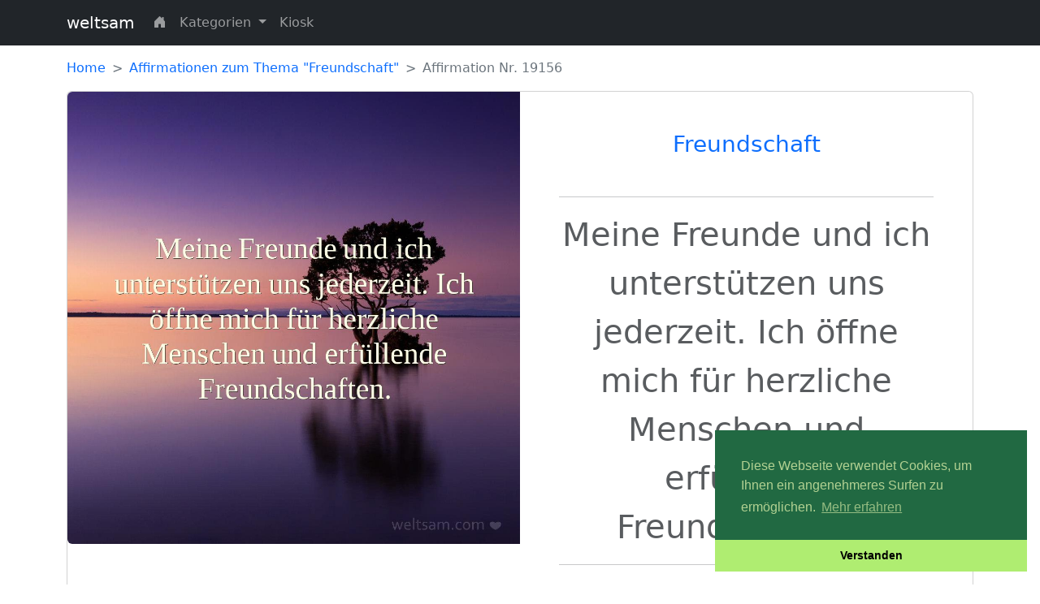

--- FILE ---
content_type: text/html; charset=UTF-8
request_url: https://weltsam.com/affirmation/meine-freunde-und-ich-unterstuetzen-uns-jederzeit-ich-oeffne-mich-fuer-herzliche-menschen-und-erfuellende-freundschaften-19156
body_size: 20034
content:
<!doctype html>
<html lang="de">
<head>
<meta charset="utf-8">
<link rel="icon" type="image/png" href="https://weltsam.com/favicon.png">
<meta name="viewport" content="width=device-width, initial-scale=1">
<meta name="description" content="Positive Affirmation: Meine Freunde und ich unterstützen uns jederzeit. Ich öffne mich für herzliche Menschen und erfüllende Freundschaften.">
<meta property="og:title" content="Positive Affirmation zum Thema Freundschaft">
<meta property="og:description" content="Positive Affirmation: Meine Freunde und ich unterstützen uns jederzeit. Ich öffne mich für herzliche Menschen und erfüllende Freundschaften.">
<meta property="og:type" content="article">
<meta property="fb:app_id" content="559683469120868">
<meta property="fb:pages" content="111238754937165" />
<meta name="facebook-domain-verification" content="m91g32qockzfxky40oh0grdsnggqeo" />
<meta property="og:image" content="https://weltsam.com/img/affirmations-bilder/freundschaft/affirmation-freundschaft-19156.jpg">
<title>Positive Affirmation zum Thema Freundschaft | weltsam</title>
<link href="https://cdn.jsdelivr.net/npm/bootstrap@5.2.0-beta1/dist/css/bootstrap.min.css" rel="stylesheet" integrity="sha384-0evHe/X+R7YkIZDRvuzKMRqM+OrBnVFBL6DOitfPri4tjfHxaWutUpFmBp4vmVor" crossorigin="anonymous">
<link rel="stylesheet" href="https://cdn.jsdelivr.net/npm/bootstrap-icons@1.8.2/font/bootstrap-icons.css">
<link rel="stylesheet" type="text/css" href="https://cdn.jsdelivr.net/npm/cookieconsent@3/build/cookieconsent.min.css" />
<link href="https://weltsam.com/assets/css/custom.css" rel="stylesheet">
<!-- Global site tag (gtag.js) - Google Analytics -->
<script async src="https://www.googletagmanager.com/gtag/js?id=G-FKHWMHP23Z"></script>
<script>
  window.dataLayer = window.dataLayer || [];

  function gtag() {
    dataLayer.push(arguments);
  }
  gtag('js', new Date());

  gtag('config', 'G-FKHWMHP23Z');
</script>

</head>

<body>
  <div id="fb-root"></div>
  <script async defer crossorigin="anonymous" src="https://connect.facebook.net/de_DE/sdk.js#xfbml=1&version=v14.0&appId=559683469120868&autoLogAppEvents=1" nonce="nKuzzQsm"></script>
  <nav class="navbar navbar-expand-md navbar-dark fixed-top bg-dark">
  <div class="container">
    <a class="navbar-brand" href="https://weltsam.com">weltsam</a>
    <button class="navbar-toggler" type="button" data-bs-toggle="collapse" data-bs-target="#navbarCollapse" aria-controls="navbarCollapse" aria-expanded="false" aria-label="Toggle navigation">
      <span class="navbar-toggler-icon"></span>
    </button>
    <div class="collapse navbar-collapse" id="navbarCollapse">
      <ul class="navbar-nav me-auto mb-2 mb-md-0">
        
        <li class="nav-item">
          <a class="nav-link" href="https://weltsam.com"><i class="bi bi-house-door-fill"></i></a>
        </li>

        <li class="nav-item dropdown">
          <a class="nav-link dropdown-toggle" href="#" id="navbarDropdown" role="button" data-bs-toggle="dropdown" aria-expanded="false">
            Kategorien
          </a>
          <ul class="dropdown-menu" aria-labelledby="navbarDropdown">
            <li><a class="dropdown-item" href="https://weltsam.com/affirmationen/gesundheit">Gesundheit</a></li>
            <li><a class="dropdown-item" href="https://weltsam.com/affirmationen/sicherheit">Sicherheit</a></li>
            <li><a class="dropdown-item" href="https://weltsam.com/affirmationen/dankbarkeit">Dankbarkeit</a></li>
            <li><a class="dropdown-item" href="https://weltsam.com/affirmationen/erfolg">Erfolg</a></li>
            <li><a class="dropdown-item" href="https://weltsam.com/affirmationen/beruf">Beruf(ung)</a></li>
            <li><a class="dropdown-item" href="https://weltsam.com/affirmationen/freundschaft">Freundschaft</a></li>
            <li><a class="dropdown-item" href="https://weltsam.com/affirmationen/familie">Familie</a></li>
            <li><a class="dropdown-item" href="https://weltsam.com/affirmationen/achtsamkeit">Achtsamkeit</a></li>
          </ul>
        </li>

        <li class="nav-item">
          <a class="nav-link" href="https://weltsam.com/kiosk">Kiosk</a>
        </li>
      
      </ul>
    </div>
  </div>
</nav>

  <main class="container">

    <nav style="--bs-breadcrumb-divider: '>';" aria-label="breadcrumb">
      <ol class="breadcrumb">
        <li class="breadcrumb-item"><a href="https://weltsam.com">Home</a></li>
        <li class="breadcrumb-item"><a href="https://weltsam.com/affirmationen/freundschaft">Affirmationen zum Thema &quot;Freundschaft&quot;</a></li>
        <li class="breadcrumb-item active" aria-current="page">Affirmation Nr. 19156</li>
      </ol>
    </nav>

    <!-- upper row -->
    <div class="row mb-3">
      <div class="col">
        <div class="card mb-3">
          <div class="row g-0">
            <div class="col-lg-6">
              <a href="#"><img src="https://weltsam.com/img/affirmations-bilder/freundschaft/affirmation-freundschaft-19156.jpg" class="img-fluid rounded-start" alt="Meine Freunde und ich unterstützen uns jederzeit. Ich öffne mich für herzliche Menschen und erfüllende Freundschaften."></a>
            </div>
            <div class="col-lg-6">
              <div class="card-body p-5">
                <div class="text-center">
                  <h1 class="card-title mb-5 fs-3 text-muted"><a href="https://weltsam.com/affirmationen/freundschaft">Freundschaft</a></h1>
                  <hr>
                  <p class="card-text fs-1 fw-light text-muted">Meine Freunde und ich unterstützen uns jederzeit. Ich öffne mich für herzliche Menschen und erfüllende Freundschaften.</p>
                  <hr>
                  <div class="mt-5 alert alert-info">
                    <p><b>Möchtest du effektiv Stress abbauen und dem Alltag entfliehen?</b></p>
                    <p>Möchtest du tiefe Meditationen erleben, ohne jahrelang dafür zu üben?</p>
                    <p><a href="https://bomeo.de/mhgz" class="btn btn-medium btn-warning" onclick="window.open(this.href); return false;"><b>Alle Infos hier</b></a></p>
                  </div>
                </div>
              </div>
            </div>
          </div>
        </div>
      </div>
    </div>

    
    <!-- ****************************************************************************************************************** -->
    <h2 class="alert alert-warning fs-3 mb-3 mt-5 text-muted text-center">Kiosk</h2>
    <div class="row row-cols-1 row-cols-md-2 row-cols-lg-4 g-4">
            <div class="col">
            <div class="card h-100 text-center">
                <a href="https://weltsam.com/artikel/135474">
                    <img src="https://weltsam.com/img/products/Spirit_03.jpg" class="w-75 card-img-top my-3 border shadow" alt="Silent Subliminals Erfolg - Träume &amp; Ziele verwirklichen">
                </a>
                <div class="card-body text-center">
                    <div class="card-text">Silent Subliminals Erfolg - Träume &amp; Ziele verwirklichen</div>
                </div>
                <div class="card-footer text-center">
                    <a class="btn btn-warning" href="https://weltsam.com/artikel/135474">Mehr dazu <i class="bi bi-caret-right-fill"></i></a>
                </div>
            </div>
        </div>
            <div class="col">
            <div class="card h-100 text-center">
                <a href="https://weltsam.com/artikel/135475">
                    <img src="https://weltsam.com/img/products/Spirit_04.jpg" class="w-75 card-img-top my-3 border shadow" alt="Das Geheimnis der Meditation ">
                </a>
                <div class="card-body text-center">
                    <div class="card-text">Das Geheimnis der Meditation </div>
                </div>
                <div class="card-footer text-center">
                    <a class="btn btn-warning" href="https://weltsam.com/artikel/135475">Mehr dazu <i class="bi bi-caret-right-fill"></i></a>
                </div>
            </div>
        </div>
            <div class="col">
            <div class="card h-100 text-center">
                <a href="https://weltsam.com/artikel/135472">
                    <img src="https://weltsam.com/img/products/Spirit_
01.jpg" class="w-75 card-img-top my-3 border shadow" alt="Die Verbindung zum höheren Selbst stärken">
                </a>
                <div class="card-body text-center">
                    <div class="card-text">Die Verbindung zum höheren Selbst stärken</div>
                </div>
                <div class="card-footer text-center">
                    <a class="btn btn-warning" href="https://weltsam.com/artikel/135472">Mehr dazu <i class="bi bi-caret-right-fill"></i></a>
                </div>
            </div>
        </div>
            <div class="col">
            <div class="card h-100 text-center">
                <a href="https://weltsam.com/artikel/135473">
                    <img src="https://weltsam.com/img/products/Spirit_02.jpg" class="w-75 card-img-top my-3 border shadow" alt="Jugendlichkeit und Vitalität neu erleben">
                </a>
                <div class="card-body text-center">
                    <div class="card-text">Jugendlichkeit und Vitalität neu erleben</div>
                </div>
                <div class="card-footer text-center">
                    <a class="btn btn-warning" href="https://weltsam.com/artikel/135473">Mehr dazu <i class="bi bi-caret-right-fill"></i></a>
                </div>
            </div>
        </div>
    </div>

    <!-- ****************************************************************************************************************** -->
    
    <!-- ****************************************************************************************************************** -->
    <h2 class="alert alert-success fs-3 mb-3 mt-5 text-muted text-center">Kürzlich hinzugefügt</h2>
          <div class="row row-cols-1 row-cols-md-2 row-cols-lg-4 g-4">
                  <div class="col">
            <div class="card h-100">
              <a href="https://weltsam.com/affirmation/liebevoll-lausche-ich-den-signalen-meines-koerpers-ich-lebe-in-frieden-mit-meinem-koerper-19958">
                <!-- img src="https://weltsam.com/affirmation-mit-bild/gesundheit/19958.png" class="card-img-top" alt="Liebevoll lausche ich den Signalen meines Körpers. Ich lebe in Frieden mit meinem Körper."-->
                <img src="https://weltsam.com/img/affirmations-bilder/gesundheit/affirmation-gesundheit-19958.jpg" class="card-img-top" alt="Liebevoll lausche ich den Signalen meines Körpers. Ich lebe in Frieden mit meinem Körper.">
              </a>
              <div class="card-body text-center">
                <p class="card-text"><a href="https://weltsam.com/affirmation/liebevoll-lausche-ich-den-signalen-meines-koerpers-ich-lebe-in-frieden-mit-meinem-koerper-19958">Liebevoll lausche ich den Signalen meines Körpers. Ich lebe in Frieden mit meinem Körper.</a></p>
              </div>
            </div>
          </div>
                  <div class="col">
            <div class="card h-100">
              <a href="https://weltsam.com/affirmation/voller-vertrauen-folge-ich-meiner-freude-ich-atme-ein-und-wachse-6465">
                <!-- img src="https://weltsam.com/affirmation-mit-bild/beruf/6465.png" class="card-img-top" alt="Voller Vertrauen folge ich meiner Freude. Ich atme ein und wachse."-->
                <img src="https://weltsam.com/img/affirmations-bilder/beruf/affirmation-beruf-6465.jpg" class="card-img-top" alt="Voller Vertrauen folge ich meiner Freude. Ich atme ein und wachse.">
              </a>
              <div class="card-body text-center">
                <p class="card-text"><a href="https://weltsam.com/affirmation/voller-vertrauen-folge-ich-meiner-freude-ich-atme-ein-und-wachse-6465">Voller Vertrauen folge ich meiner Freude. Ich atme ein und wachse.</a></p>
              </div>
            </div>
          </div>
                  <div class="col">
            <div class="card h-100">
              <a href="https://weltsam.com/affirmation/ich-atme-ein-und-wachse-voller-kraft-und-sicherheit-gehe-ich-meinen-weg-7213">
                <!-- img src="https://weltsam.com/affirmation-mit-bild/beruf/7213.png" class="card-img-top" alt="Ich atme ein und wachse. Voller Kraft und Sicherheit gehe ich meinen Weg."-->
                <img src="https://weltsam.com/img/affirmations-bilder/beruf/affirmation-beruf-7213.jpg" class="card-img-top" alt="Ich atme ein und wachse. Voller Kraft und Sicherheit gehe ich meinen Weg.">
              </a>
              <div class="card-body text-center">
                <p class="card-text"><a href="https://weltsam.com/affirmation/ich-atme-ein-und-wachse-voller-kraft-und-sicherheit-gehe-ich-meinen-weg-7213">Ich atme ein und wachse. Voller Kraft und Sicherheit gehe ich meinen Weg.</a></p>
              </div>
            </div>
          </div>
                  <div class="col">
            <div class="card h-100">
              <a href="https://weltsam.com/affirmation/ich-lerne-taeglich-neues-und-wachse-ueber-mich-hinaus-ich-entscheide-mit-herz-und-verstand-15513">
                <!-- img src="https://weltsam.com/affirmation-mit-bild/erfolg/15513.png" class="card-img-top" alt="Ich lerne täglich Neues und wachse über mich hinaus. Ich entscheide mit Herz und Verstand."-->
                <img src="https://weltsam.com/img/affirmations-bilder/erfolg/affirmation-erfolg-15513.jpg" class="card-img-top" alt="Ich lerne täglich Neues und wachse über mich hinaus. Ich entscheide mit Herz und Verstand.">
              </a>
              <div class="card-body text-center">
                <p class="card-text"><a href="https://weltsam.com/affirmation/ich-lerne-taeglich-neues-und-wachse-ueber-mich-hinaus-ich-entscheide-mit-herz-und-verstand-15513">Ich lerne täglich Neues und wachse über mich hinaus. Ich entscheide mit Herz und Verstand.</a></p>
              </div>
            </div>
          </div>
              </div>
    
    <!-- ****************************************************************************************************************** -->
    <h2 class="alert alert-info fs-3 mb-3 mt-5 text-muted text-center">Affirmationen nach Thema</h2>
    
<div class="row row-cols-1 row-cols-md-2 row-cols-lg-4 g-4 mb-5">

  <div class="col">
    <div class="card text-center mb-3 border h-100" style="background-image: url('https://weltsam.com/assets/img/bg_image_1.png'); background-position: 50% 50%; background-size:500px;">
      <div class="card-body">
        <h3 class="card-title text-white">Gesundheit</h3>
        
        <a href="https://weltsam.com/affirmationen/gesundheit" class="btn btn-lg btn-primary my-3 w-100">Ansehen <i class="bi bi-caret-right-fill"></i></a>
      </div>
    </div>
  </div>

  <div class="col">
    <div class="card text-center mb-3 border h-100" style="background-image: url('https://weltsam.com/assets/img/bg_image_12.png'); background-position: 50% 50%; background-size:500px;">
      <div class="card-body">
        <h3 class="card-title text-white">Sicherheit</h3>
        <a href="https://weltsam.com/affirmationen/sicherheit" class="btn btn-lg btn-primary my-3 w-100">Ansehen <i class="bi bi-caret-right-fill"></i></a>
      </div>
    </div>
  </div>

  <div class="col">
    <div class="card text-center mb-3 border h-100" style="background-image: url('https://weltsam.com/assets/img/bg_image_3.png'); background-position: 50% 50%; background-size:500px;">
      <div class="card-body">
        <h3 class="card-title text-white">Dankbarkeit</h3>
        <a href="https://weltsam.com/affirmationen/dankbarkeit" class="btn btn-lg btn-primary my-3 w-100">Ansehen <i class="bi bi-caret-right-fill"></i></a>
      </div>
    </div>
  </div>

  <div class="col">
    <div class="card text-center border h-100" style="background-image: url('https://weltsam.com/assets/img/bg_image_4.png'); background-position: 50% 50%; background-size:500px;">
      <div class="card-body">
        <h3 class="card-title text-white">Erfolg</h3>
        <a href="https://weltsam.com/affirmationen/erfolg" class="btn btn-lg btn-primary my-3 w-100">Ansehen <i class="bi bi-caret-right-fill"></i></a>
      </div>
    </div>
  </div>

  <div class="col">
    <div class="card text-center border h-100" style="background-image: url('https://weltsam.com/assets/img/bg_image_5.png'); background-position: 50% 50%; background-size:500px;">
      <div class="card-body">
        <h3 class="card-title text-white">Beruf(ung)</h3>
        <a href="https://weltsam.com/affirmationen/beruf" class="btn btn-lg btn-primary my-3 w-100">Ansehen <i class="bi bi-caret-right-fill"></i></a>
      </div>
    </div>
  </div>

  <div class="col">
    <div class="card text-center border h-100" style="background-image: url('https://weltsam.com/assets/img/bg_image_6.png'); background-position: 50% 50%; background-size:500px;">
      <div class="card-body">
        <h3 class="card-title text-white">Freundschaft</h3>
        <a href="https://weltsam.com/affirmationen/freundschaft" class="btn btn-lg btn-lg btn-primary my-3 w-100">Ansehen <i class="bi bi-caret-right-fill"></i></a>
      </div>
    </div>
  </div>

  <div class="col">
    <div class="card text-center border h-100" style="background-image: url('https://weltsam.com/assets/img/bg_image_7.png'); background-position: 50% 50%; background-size:500px;">
      <div class="card-body">
        <h3 class="card-title text-white">Familie</h3>
        <a href="https://weltsam.com/affirmationen/familie" class="btn btn-lg btn-primary my-3 w-100">Ansehen <i class="bi bi-caret-right-fill"></i></a>
      </div>
    </div>
  </div>

  <div class="col">
    <div class="card text-center border h-100" style="background-image: url('https://weltsam.com/assets/img/bg_image_8.png'); background-position: 50% 50%; background-size:500px;">
      <div class="card-body">
        <h3 class="card-title text-white">Achtsamkeit</h3>
        <a href="https://weltsam.com/affirmationen/achtsamkeit" class="btn btn-lg btn-primary my-3 w-100">Ansehen <i class="bi bi-caret-right-fill"></i></a>
      </div>
    </div>
  </div>

</div>


  </main>

  <br>

  <br>
  <br>
  <br>
  <br>
  <br>

<div class="bg-dark mt-3 mb-0 pb-3">
    <div class="container">
        <footer class="mt-5">
            <ul class="nav justify-content-center pb-3">
                <li class="nav-item"><a href="https://weltsam.com/kiosk" class="nav-link px-2 text-secondary">Kiosk</a></li>
                <li class="nav-item"><a href="https://weltsam.com/impressum" class="nav-link px-2 text-secondary">Impressum</a></li>
            </ul>
            
            <div class="text-center mb-3"><a class="text-white"href="https://desireo.de/wie-ziehe-ich-wohlstand-magnetisch-an-die-macht-der-inneren-einstellung-und-glaubenssaetze/">Die Macht der inneren Einstellung und Glaubenssätze</a></div>
            <div class="text-center text-light">&copy; 2022 weltsam</div>
        </footer>
    </div>
</div>

<script src="https://cdn.jsdelivr.net/npm/bootstrap@5.2.0-beta1/dist/js/bootstrap.bundle.min.js" integrity="sha384-pprn3073KE6tl6bjs2QrFaJGz5/SUsLqktiwsUTF55Jfv3qYSDhgCecCxMW52nD2" crossorigin="anonymous"></script>
<script src="https://cdn.jsdelivr.net/npm/cookieconsent@3/build/cookieconsent.min.js" data-cfasync="false"></script>
<script>
    window.cookieconsent.initialise({
        "palette": {
            "popup": {
                "background": "#216942",
                "text": "#b2d192"
            },
            "button": {
                "background": "#afed71"
            }
        },
        "theme": "edgeless",
        "position": "bottom-right",
        "content": {
            "message": "Diese Webseite verwendet Cookies, um Ihnen ein angenehmeres Surfen zu ermöglichen.",
            "dismiss": "Verstanden",
            "link": "Mehr erfahren",
            "href": "https://www.cookiesandyou.com/"
        }
    });
</script>
</body>

</html>


--- FILE ---
content_type: text/css
request_url: https://weltsam.com/assets/css/custom.css
body_size: 95
content:
/* Show it is fixed to the top */
/* body {
  min-height: 75rem;
  padding-top: 4.5rem;
} */

body {
  min-height: 100vh;
  /* min-height: -webkit-fill-available; */
  padding-top: 4.5em;
  /* position: relative; */
}

a {
  text-decoration: none;
}
